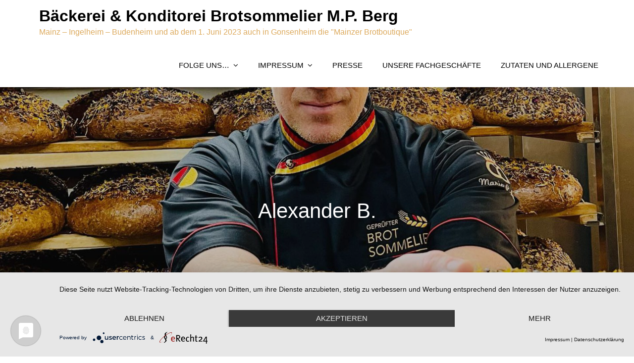

--- FILE ---
content_type: application/x-javascript
request_url: https://berg-baeckerei.de/wp-content/themes/businesstar/assets/js/custom.min.js?ver=20151215
body_size: 758
content:
jQuery(document).ready(function($) {

/*------------------------------------------------
            DECLARATIONS
------------------------------------------------*/

    var menu_toggle = $('.menu-toggle');
    var scroll = $(window).scrollTop();  
    var scrollup = $('.backtotop');
    var nav_menu = $('.main-navigation ul.nav-menu');
    var featured_slider = $('.featured-slider-wrapper');
    var testimonial_slider = $('.testimonial-slider');
    var posts_height = $('.blog-posts-wrapper article .post-item');

    /*------------------------------------------------
            BACK TO TOP
    ------------------------------------------------*/

    $(window).scroll(function() {
        if ($(this).scrollTop() > 1) {
            scrollup.css({bottom:"25px"});
        } 
        else {
            scrollup.css({bottom:"-100px"}); 
        }
    });

    scrollup.click(function() {
        $('html, body').animate({scrollTop: '0px'}, 800);
        return false;
    });


/*------------------------------------------------
            MAIN NAVIGATION
------------------------------------------------*/

    menu_toggle.click(function(){
        $(this).toggleClass('active');
        nav_menu.slideToggle();
    });

    $('.main-navigation .nav-menu .menu-item-has-children > a').after( $('<button class="dropdown-toggle"><i class="fa fa-angle-down"></i></button>') );

    $('button.dropdown-toggle').click(function() {
        $(this).toggleClass('active');
       $(this).parent().find('.sub-menu').first().slideToggle();
    });

     $(window).scroll(function() {
        if ($(this).scrollTop() > 1) {
            $('.menu-sticky #masthead').addClass('nav-shrink'); 
        }
        else {
            $('.menu-sticky #masthead').removeClass('nav-shrink');
        }
    });

     if( $(window).width() < 1024 ) {
         $('#primary-menu').find("li").last().bind( 'keydown', function(e) {
            if( e.which === 9 ) {
                e.preventDefault();
                $('#masthead').find('.menu-toggle').focus();
            }
        });
        $('#primary-menu').find("li").last('button:not(.active)').bind( 'keydown', function(e) {
            if( e.which === 9 ) {
                e.preventDefault();
                $('#masthead').find('.menu-toggle').focus();
            }
        });
    }
    else {
        $( '#primary-menu > li:last-child' ).unbind('keydown');
    }
    $(window).resize(function() {
        if( $(window).width() < 1024 ) {
             $('#primary-menu').find("li").last().bind( 'keydown', function(e) {
                if( e.which === 9 ) {
                    e.preventDefault();
                    $('#masthead').find('.menu-toggle').focus();
                }
            });
            $('#primary-menu').find("li").last('button:not(.active)').bind( 'keydown', function(e) {
                if( e.which === 9 ) {
                    e.preventDefault();
                    $('#masthead').find('.menu-toggle').focus();
                }
            });
        }
        else {
            $( '#primary-menu > li:last-child' ).unbind('keydown');
        }
    });
    $('#masthead .menu-toggle').on('keydown', function (e) {
    var tabKey = e.keyCode === 9;
    var shiftKey = e.shiftKey;
    if( $('#masthead .menu-toggle').hasClass('active') ) {
        if ( shiftKey && tabKey ) {
            e.preventDefault();
            nav_menu.slideUp();
            $('#masthead .menu-toggle').removeClass('active');
        };
    }
});
/*------------------------------------------------
            SLICK SLIDER
------------------------------------------------*/

    featured_slider.slick();
    testimonial_slider.slick({
        responsive: [{
            breakpoint: 1200,
                settings: {
                    slidesToShow: 2
                }
            },
            {
            breakpoint: 767,
                settings: {
                    slidesToShow: 1
                }
            },
            {
            breakpoint: 480,
                settings: {
                slidesToShow: 1,
                slidesToScroll: 1
            }
        }]
    });

    $('.posts-slider').slick({
    responsive: [{
        breakpoint: 1024,
            settings: {
            slidesToShow: 2
        }
    },
    {
        breakpoint: 767,
        settings: {
            slidesToShow: 1
        }
    }]
});

    $('.project-slider').slick({
    responsive: [{
        breakpoint: 992,
            settings: {
            slidesToShow: 3
        }
    },
    {
        breakpoint: 767,
        settings: {
            slidesToShow: 2
        }
    },
    {
        breakpoint: 567,
        settings: {
            slidesToShow: 1
        }
    }]
});

    
/*------------------------------------------------
            MATCH HEIGHT
------------------------------------------------*/

    posts_height.matchHeight();
    $('#courses article').matchHeight();

/*------------------------------------------------
                END JQUERY
------------------------------------------------*/

});